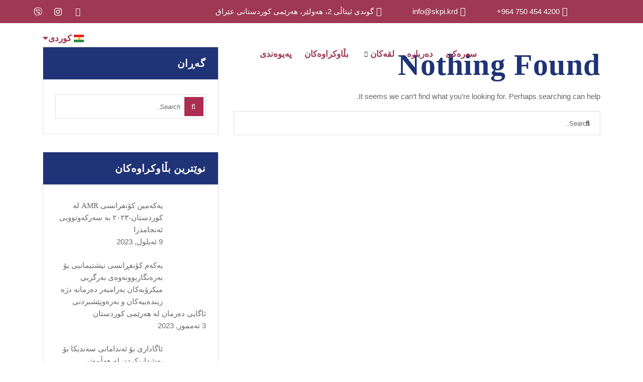

--- FILE ---
content_type: text/css
request_url: https://skpi.krd/wp-content/themes/skpiadia/style.css?ver=6.7.4
body_size: -65
content:
/*
Theme Name: SKPI Theme by Adia Agency
Theme URI: http://adiaagency.com
Author: Adia Agency
Author URI: http://adiaagency.com
Description: Adia Agency has prepared a theme for the official website of the Syndicate of Kurdistan Pharmacists, it is a unique theme that is fully responsive and multi-language.
Version: 1.0.3
License: Adia Agency
License URI: http://adiaagency.com
Text Domain: skpithemebyadia
Tags: Adia Theme, SKPI
*/